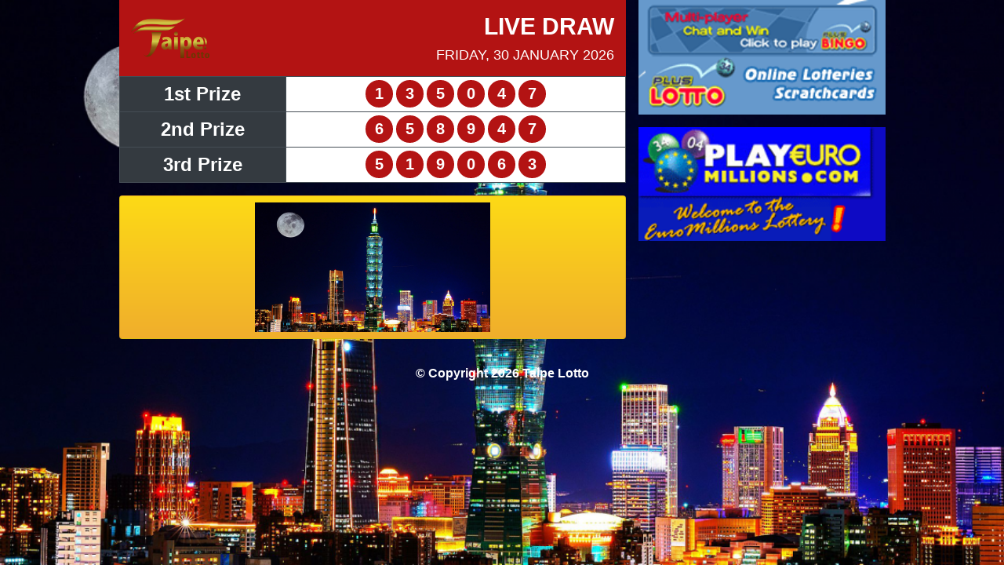

--- FILE ---
content_type: text/html; charset=UTF-8
request_url: https://taipelotto.com/city-taipe/
body_size: 15443
content:

<!DOCTYPE html>
<html lang="en-US"
	prefix="og: https://ogp.me/ns#" >
    <head>
        <!-- title -->
        <title>Taipe Lotto</title>
        <!-- meta -->
        <meta charset="UTF-8">
        <meta http-equiv="X-UA-Compatible" content="IE=edge">
        <meta name="viewport" content="width=device-width, initial-scale=1.0">
        <meta name="description" content="Official Legal Taipei Lotto">
        <!-- link -->
        <link rel="shortcut icon" href="https://taipelotto.com/wp-content/uploads/2020/05/logo-taipei.png" type="image/x-icon">
        <!-- style -->
        <link rel="stylesheet" href="https://cdn.jsdelivr.net/npm/@fortawesome/fontawesome-free@5.15.1/css/all.min.css">
        <link rel="stylesheet" type="text/css" href="https://taipelotto.com/wp-content/themes/taipelotto/assets/css/bootstrap.min.css">
        <link rel="stylesheet" type="text/css" href="https://taipelotto.com/wp-content/themes/taipelotto/assets/css/custom.css">
        <style type="text/css">
            body {
                background-image: url(https://taipelotto.com/wp-content/uploads/2020/05/city-taipe.png);
            }
        </style>
        <!-- script -->
        <script type="text/javascript" src="https://taipelotto.com/wp-content/themes/taipelotto/assets/js/jquery.min.js"></script>
        <script type="text/javascript" src="https://taipelotto.com/wp-content/themes/taipelotto/assets/js/bootstrap.min.js"></script>
        <script type="text/javascript" src="https://taipelotto.com/wp-content/themes/taipelotto/assets/js/custom.js"></script>
        <script src="https://taipelotto.com/wp-content/themes/taipelotto/assets/js/flipclock.js"></script>
        <!-- wp_head -->
        
		<!-- All in One SEO 4.0.18 -->
		<meta property="og:site_name" content="Taipe Lotto | Official Legal Taipei Lotto" />
		<meta property="og:type" content="article" />
		<meta property="og:title" content="city-taipe | Taipe Lotto" />
		<meta property="article:published_time" content="2020-05-09T14:45:59Z" />
		<meta property="article:modified_time" content="2020-05-09T14:45:59Z" />
		<meta property="twitter:card" content="summary" />
		<meta property="twitter:domain" content="taipelotto.com" />
		<meta property="twitter:title" content="city-taipe | Taipe Lotto" />
		<script type="application/ld+json" class="aioseo-schema">
			{"@context":"https:\/\/schema.org","@graph":[{"@type":"WebSite","@id":"https:\/\/taipelotto.com\/#website","url":"https:\/\/taipelotto.com\/","name":"Taipe Lotto","description":"Official Legal Taipei Lotto","publisher":{"@id":"https:\/\/taipelotto.com\/#organization"}},{"@type":"Organization","@id":"https:\/\/taipelotto.com\/#organization","name":"Taipe Lotto","url":"https:\/\/taipelotto.com\/"},{"@type":"BreadcrumbList","@id":"https:\/\/taipelotto.com\/city-taipe\/#breadcrumblist","itemListElement":[{"@type":"ListItem","@id":"https:\/\/taipelotto.com\/#listItem","position":"1","item":{"@id":"https:\/\/taipelotto.com\/#item","name":"Home","description":"Official Legal Taipei Lotto","url":"https:\/\/taipelotto.com\/"},"nextItem":"https:\/\/taipelotto.com\/city-taipe\/#listItem"},{"@type":"ListItem","@id":"https:\/\/taipelotto.com\/city-taipe\/#listItem","position":"2","item":{"@id":"https:\/\/taipelotto.com\/city-taipe\/#item","name":"city-taipe","url":"https:\/\/taipelotto.com\/city-taipe\/"},"previousItem":"https:\/\/taipelotto.com\/#listItem"}]},{"@type":"Person","@id":"https:\/\/taipelotto.com\/author\/taipelotto\/#author","url":"https:\/\/taipelotto.com\/author\/taipelotto\/","name":"taipelotto"},{"@type":"ItemPage","@id":"https:\/\/taipelotto.com\/city-taipe\/#itempage","url":"https:\/\/taipelotto.com\/city-taipe\/","name":"city-taipe | Taipe Lotto","inLanguage":"en-US","isPartOf":{"@id":"https:\/\/taipelotto.com\/#website"},"breadcrumb":{"@id":"https:\/\/taipelotto.com\/city-taipe\/#breadcrumblist"},"author":"https:\/\/taipelotto.com\/city-taipe\/#author","creator":"https:\/\/taipelotto.com\/city-taipe\/#author","datePublished":"2020-05-09T14:45:59+00:00","dateModified":"2020-05-09T14:45:59+00:00"}]}
		</script>
		<!-- All in One SEO -->

<link rel='dns-prefetch' href='//s.w.org' />
		<script type="text/javascript">
			window._wpemojiSettings = {"baseUrl":"https:\/\/s.w.org\/images\/core\/emoji\/13.0.1\/72x72\/","ext":".png","svgUrl":"https:\/\/s.w.org\/images\/core\/emoji\/13.0.1\/svg\/","svgExt":".svg","source":{"concatemoji":"https:\/\/taipelotto.com\/wp-includes\/js\/wp-emoji-release.min.js?ver=5.6.16"}};
			!function(e,a,t){var n,r,o,i=a.createElement("canvas"),p=i.getContext&&i.getContext("2d");function s(e,t){var a=String.fromCharCode;p.clearRect(0,0,i.width,i.height),p.fillText(a.apply(this,e),0,0);e=i.toDataURL();return p.clearRect(0,0,i.width,i.height),p.fillText(a.apply(this,t),0,0),e===i.toDataURL()}function c(e){var t=a.createElement("script");t.src=e,t.defer=t.type="text/javascript",a.getElementsByTagName("head")[0].appendChild(t)}for(o=Array("flag","emoji"),t.supports={everything:!0,everythingExceptFlag:!0},r=0;r<o.length;r++)t.supports[o[r]]=function(e){if(!p||!p.fillText)return!1;switch(p.textBaseline="top",p.font="600 32px Arial",e){case"flag":return s([127987,65039,8205,9895,65039],[127987,65039,8203,9895,65039])?!1:!s([55356,56826,55356,56819],[55356,56826,8203,55356,56819])&&!s([55356,57332,56128,56423,56128,56418,56128,56421,56128,56430,56128,56423,56128,56447],[55356,57332,8203,56128,56423,8203,56128,56418,8203,56128,56421,8203,56128,56430,8203,56128,56423,8203,56128,56447]);case"emoji":return!s([55357,56424,8205,55356,57212],[55357,56424,8203,55356,57212])}return!1}(o[r]),t.supports.everything=t.supports.everything&&t.supports[o[r]],"flag"!==o[r]&&(t.supports.everythingExceptFlag=t.supports.everythingExceptFlag&&t.supports[o[r]]);t.supports.everythingExceptFlag=t.supports.everythingExceptFlag&&!t.supports.flag,t.DOMReady=!1,t.readyCallback=function(){t.DOMReady=!0},t.supports.everything||(n=function(){t.readyCallback()},a.addEventListener?(a.addEventListener("DOMContentLoaded",n,!1),e.addEventListener("load",n,!1)):(e.attachEvent("onload",n),a.attachEvent("onreadystatechange",function(){"complete"===a.readyState&&t.readyCallback()})),(n=t.source||{}).concatemoji?c(n.concatemoji):n.wpemoji&&n.twemoji&&(c(n.twemoji),c(n.wpemoji)))}(window,document,window._wpemojiSettings);
		</script>
		<style type="text/css">
img.wp-smiley,
img.emoji {
	display: inline !important;
	border: none !important;
	box-shadow: none !important;
	height: 1em !important;
	width: 1em !important;
	margin: 0 .07em !important;
	vertical-align: -0.1em !important;
	background: none !important;
	padding: 0 !important;
}
</style>
	<link rel='stylesheet' id='wp-block-library-css'  href='https://taipelotto.com/wp-includes/css/dist/block-library/style.min.css?ver=5.6.16' type='text/css' media='all' />
<link rel='stylesheet' id='wp1s-frontend-style-css'  href='https://taipelotto.com/wp-content/plugins/wp-1-slider/css/wp1s-frontend-style.css?ver=1.2.8' type='text/css' media='all' />
<link rel='stylesheet' id='wp1s-bxslider-style-css'  href='https://taipelotto.com/wp-content/plugins/wp-1-slider/css/jquery.bxslider.css?ver=1.2.8' type='text/css' media='all' />
<link rel='stylesheet' id='wp1s-responsive-style-css'  href='https://taipelotto.com/wp-content/plugins/wp-1-slider/css/wp1s-responsive.css?ver=1.2.8' type='text/css' media='all' />
<script type='text/javascript' src='https://taipelotto.com/wp-includes/js/jquery/jquery.min.js?ver=3.5.1' id='jquery-core-js'></script>
<script type='text/javascript' src='https://taipelotto.com/wp-includes/js/jquery/jquery-migrate.min.js?ver=3.3.2' id='jquery-migrate-js'></script>
<script type='text/javascript' src='https://taipelotto.com/wp-content/plugins/wp-1-slider/js/jquery.fitvids.js?ver=1.2.8' id='wp1s-jquery-video-js'></script>
<script type='text/javascript' src='https://taipelotto.com/wp-content/plugins/wp-1-slider/js/jquery.bxslider.min.js?ver=1.2.8' id='wp1s-jquery-bxslider-min-js'></script>
<script type='text/javascript' src='https://taipelotto.com/wp-content/plugins/wp-1-slider/js/wp1s-frontend-script.js?ver=1.2.8' id='wp1s-frontend-script-js'></script>
<link rel="https://api.w.org/" href="https://taipelotto.com/wp-json/" /><link rel="alternate" type="application/json" href="https://taipelotto.com/wp-json/wp/v2/media/140" /><link rel="EditURI" type="application/rsd+xml" title="RSD" href="https://taipelotto.com/xmlrpc.php?rsd" />
<link rel="wlwmanifest" type="application/wlwmanifest+xml" href="https://taipelotto.com/wp-includes/wlwmanifest.xml" /> 
<meta name="generator" content="WordPress 5.6.16" />
<link rel='shortlink' href='https://taipelotto.com/?p=140' />
<link rel="alternate" type="application/json+oembed" href="https://taipelotto.com/wp-json/oembed/1.0/embed?url=https%3A%2F%2Ftaipelotto.com%2Fcity-taipe%2F" />
<link rel="alternate" type="text/xml+oembed" href="https://taipelotto.com/wp-json/oembed/1.0/embed?url=https%3A%2F%2Ftaipelotto.com%2Fcity-taipe%2F&#038;format=xml" />
    </head>

    <body>
        <header>
            <div class="container">
                <div class="row m-0">
                    <div class="col-12 p-0">
                        <div class="row">
                            <div class="col-12 col-lg-8 px-lg-2">
                                
<div class="row bg-dark-red align-items-center m-0 py-3">
    <div class="col-12 col-lg-6 text-center text-lg-left">
        <a href="/">
            <img src="https://taipelotto.com/wp-content/uploads/2020/05/logo-taipei.png" class="img-fluid img-logo mb-3 mb-lg-0">
        </a>
    </div>
    <div class="col-12 col-lg-6 text-center text-lg-right">
        <h3 class="page-title text-white text-uppercase">Live Draw</h3>
        <h3 class="page-subtitle text-white text-uppercase m-0">
            Friday, 30 January 2026        </h3>
    </div>
</div>

<div class="row bg-white m-0 mb-3">
    <div class="col-12 p-0">
        <table class="table table-sm table-dark table-bordered m-0">
            <tbody>
                <tr>
                    <td class="text-center text-white bg-dark font-weight-bold align-middle livedraw-text-winner">1st Prize</td>
                    <td class="bg-white text-dark text-center align-middle">
                        <div class="result-number text-white">1</div>
                        <div class="result-number text-white">3</div>
                        <div class="result-number text-white">5</div>
                        <div class="result-number text-white">0</div>
                        <div class="result-number text-white">4</div>
                        <div class="result-number text-white">7</div>
                    </td>
                </tr>
                <tr>
                    <td class="text-center text-white bg-dark font-weight-bold align-middle livedraw-text-winner">2nd Prize</td>
                    <td class="bg-white text-dark text-center align-middle">
                        <div class="result-number text-white">6</div>
                        <div class="result-number text-white">5</div>
                        <div class="result-number text-white">8</div>
                        <div class="result-number text-white">9</div>
                        <div class="result-number text-white">4</div>
                        <div class="result-number text-white">7</div>
                    </td>
                </tr>
                <tr>
                    <td class="text-center text-white bg-dark font-weight-bold align-middle livedraw-text-winner">3rd Prize</td>
                    <td class="bg-white text-dark text-center align-middle">
                        <div class="result-number text-white">5</div>
                        <div class="result-number text-white">1</div>
                        <div class="result-number text-white">9</div>
                        <div class="result-number text-white">0</div>
                        <div class="result-number text-white">6</div>
                        <div class="result-number text-white">3</div>
                    </td>
                </tr>
            </tbody>
        </table>
    </div>
</div>

<div id="clock-lottery" style="display:none !important;" data-time="90356"></div>
<script type="text/javascript">
    $(document).ready(function() {
        $('#clock-lottery').FlipClock($('#clock-lottery').attr('data-time'), {
            countdown: true,
            callbacks: { stop: function () { window.top.location.href = '/'; } }
        });
    });
</script>

                                <div class="row">
                                    <div class="col-12 mb-3">
                                        <div class="card bg-gold text-white">
                                            <div class="card-body p-2">
                                                <div class="text-center text-dark font-weight-bold home-content">
                                                    <p class="attachment"><a href='https://taipelotto.com/wp-content/uploads/2020/05/city-taipe.png'><img width="300" height="165" src="https://taipelotto.com/wp-content/uploads/2020/05/city-taipe-300x165.png" class="attachment-medium size-medium" alt="" loading="lazy" srcset="https://taipelotto.com/wp-content/uploads/2020/05/city-taipe-300x165.png 300w, https://taipelotto.com/wp-content/uploads/2020/05/city-taipe-1024x563.png 1024w, https://taipelotto.com/wp-content/uploads/2020/05/city-taipe-768x422.png 768w, https://taipelotto.com/wp-content/uploads/2020/05/city-taipe.png 1200w" sizes="(max-width: 300px) 100vw, 300px" /></a></p>
                                                </div>
                                            </div>
                                        </div>
                                    </div>
                                </div>
                            </div>
                            <div class="col-12 col-lg-4 px-lg-2">
                                <div class="row"><a href="#" class="col-12"><img width="214" height="99" src="https://taipelotto.com/wp-content/uploads/2020/05/lotto.gif" class="image wp-image-150 w-100 mb-3 attachment-full size-full" alt="" loading="lazy" style="max-width: 100%; height: auto;" /></a><a href="#" class="col-12"><img width="214" height="99" src="https://taipelotto.com/wp-content/uploads/2020/05/playeuro.gif" class="image wp-image-151 w-100 mb-3 attachment-full size-full" alt="" loading="lazy" style="max-width: 100%; height: auto;" /></a></div>
                            </div>
                        </div>
                    </div>
                </div>
            </div>
        </header>

        <section class="content">
            <div class="container">
                <div class="row">
                    <div class="col-12 px-lg-2">
      



                    </div><!-- .col-12 -->
                </div><!-- .row -->
            </div><!-- .container -->
        </section>

        <footer>
            <div class="container">
                <div class="row">
                    <div class="col-12">
                        <p class="m-0 py-3 text-center text-white font-weight-bold">&copy; Copyright 2026 Taipe Lotto</p>
                    </div>
                </div>
            </div>
        </footer>
    </body>
</html>


--- FILE ---
content_type: text/css
request_url: https://taipelotto.com/wp-content/themes/taipelotto/assets/css/custom.css
body_size: 1819
content:
body {
    background-size: cover;
    background-repeat: no-repeat;
    background-attachment: fixed;
    background-position: bottom center;
}

.bg-black {
    background-color: #000000 !important;
}
.bg-dark-red {
    background-color: #b31313 !important;
}
.bg-gold {
    background-image: linear-gradient(#fdda16, #f0ae2c);
}

.card.card-result {
    border: none !important;
}
.card.card-result .card-header {
    background-image: linear-gradient(#fdda16, #f0ae2c);
}

.home-content p {
    margin: 0 !important;
}

.img-logo {
    width: 200px;
}

.livedraw-text-winner {
    font-size: 24px;
}

.navbar {
    border-radius: 0 0 5px 5px;
}

.nav-tabs .nav-item .nav-link {
    color: #2a2a2a;
}
.nav-tabs .nav-item .nav-link.active {
    color: #ffffff;
    background-color: #343a40;
    border-color: #343a40;
    border-bottom: 1px solid #343a40;
}

.page-title {
    font-size: 30px;
    font-weight: bold;
}
.page-subtitle {
    font-size: 18px;
    font-weight: 400;
}

.result-number {
    display: inline-block;
    font-size: 20px;
    background: #b31313;
    color: #ffffff;
    font-weight: bold;
    padding: 2px 5px;
    width: 35px;
    height: 35px;
    border-radius: 50px;
}

.table {
    border: none !important;
}

.tab-title {
    font-size: 16px;
    font-weight: 400;
    padding: 0 5px 10px !important;
    margin: 10px 0px 0px !important;
}

.winner-number {
    display: inline-block;
    font-size: 30px;
    background: #b31313;
    color: #ffffff;
    font-weight: bold;
    padding: 2px 5px;
    width: 48px;
    height: 48px;
    border-radius: 50px;
}

@media (min-width: 1200px) {
    .container {
        max-width: 993px;
    }

    .img-logo {
        width: 100px;
    }
}